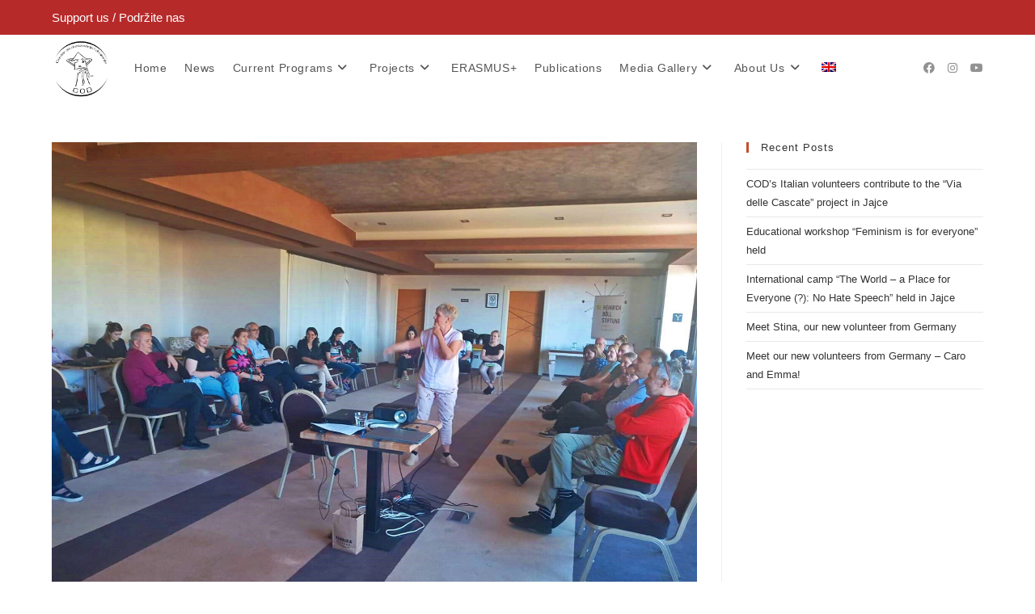

--- FILE ---
content_type: text/html; charset=UTF-8
request_url: https://www.codjajce.com/a-partnership-meeting-with-the-heinrich-boll-foundation-was-held/
body_size: 16959
content:
<!DOCTYPE html>
<html class="html" lang="en-US">
<head>
	<meta charset="UTF-8">
	<link rel="profile" href="https://gmpg.org/xfn/11">

	<meta name='robots' content='index, follow, max-image-preview:large, max-snippet:-1, max-video-preview:-1' />
	<style>img:is([sizes="auto" i], [sizes^="auto," i]) { contain-intrinsic-size: 3000px 1500px }</style>
	<link rel="alternate" hreflang="en" href="https://www.codjajce.com/a-partnership-meeting-with-the-heinrich-boll-foundation-was-held/" />
<link rel="pingback" href="https://www.codjajce.com/xmlrpc.php">
<meta name="viewport" content="width=device-width, initial-scale=1">
	<!-- This site is optimized with the Yoast SEO plugin v23.9 - https://yoast.com/wordpress/plugins/seo/ -->
	<title>A partnership meeting with the Heinrich Boll Foundation was held - COD Jajce</title>
	<link rel="canonical" href="https://www.codjajce.com/a-partnership-meeting-with-the-heinrich-boll-foundation-was-held/" />
	<meta property="og:locale" content="en_US" />
	<meta property="og:type" content="article" />
	<meta property="og:title" content="A partnership meeting with the Heinrich Boll Foundation was held - COD Jajce" />
	<meta property="og:description" content="From June 14 to 15, 2022, the Center for Education and Socialization attended a partner meeting organized by the Heinrich Boll Stiftung Sarajevo, where, among other things, there was talk of the crisis and the cause of political instability both in local communities and throughout Bosnia and Herzegovina. . On this occasion, we also touched [&hellip;]" />
	<meta property="og:url" content="https://www.codjajce.com/a-partnership-meeting-with-the-heinrich-boll-foundation-was-held/" />
	<meta property="og:site_name" content="COD Jajce" />
	<meta property="article:published_time" content="2022-07-12T12:13:42+00:00" />
	<meta property="article:modified_time" content="2022-07-12T12:13:44+00:00" />
	<meta property="og:image" content="https://www.codjajce.com/wp-content/uploads/2022/06/288237634_1308933559516358_3581869491911040128_n.jpg" />
	<meta property="og:image:width" content="1600" />
	<meta property="og:image:height" content="1200" />
	<meta property="og:image:type" content="image/jpeg" />
	<meta name="author" content="Amra Agic" />
	<meta name="twitter:card" content="summary_large_image" />
	<meta name="twitter:label1" content="Written by" />
	<meta name="twitter:data1" content="Amra Agic" />
	<meta name="twitter:label2" content="Est. reading time" />
	<meta name="twitter:data2" content="1 minute" />
	<script type="application/ld+json" class="yoast-schema-graph">{"@context":"https://schema.org","@graph":[{"@type":"Article","@id":"https://www.codjajce.com/a-partnership-meeting-with-the-heinrich-boll-foundation-was-held/#article","isPartOf":{"@id":"https://www.codjajce.com/a-partnership-meeting-with-the-heinrich-boll-foundation-was-held/"},"author":{"name":"Amra Agic","@id":"https://www.codjajce.com/#/schema/person/1c48e44fb2c0c13eb7ec757cf799979d"},"headline":"A partnership meeting with the Heinrich Boll Foundation was held","datePublished":"2022-07-12T12:13:42+00:00","dateModified":"2022-07-12T12:13:44+00:00","mainEntityOfPage":{"@id":"https://www.codjajce.com/a-partnership-meeting-with-the-heinrich-boll-foundation-was-held/"},"wordCount":103,"publisher":{"@id":"https://www.codjajce.com/#organization"},"image":{"@id":"https://www.codjajce.com/a-partnership-meeting-with-the-heinrich-boll-foundation-was-held/#primaryimage"},"thumbnailUrl":"https://www.codjajce.com/wp-content/uploads/2022/06/288237634_1308933559516358_3581869491911040128_n.jpg","keywords":["Eng"],"inLanguage":"en-US"},{"@type":"WebPage","@id":"https://www.codjajce.com/a-partnership-meeting-with-the-heinrich-boll-foundation-was-held/","url":"https://www.codjajce.com/a-partnership-meeting-with-the-heinrich-boll-foundation-was-held/","name":"A partnership meeting with the Heinrich Boll Foundation was held - COD Jajce","isPartOf":{"@id":"https://www.codjajce.com/#website"},"primaryImageOfPage":{"@id":"https://www.codjajce.com/a-partnership-meeting-with-the-heinrich-boll-foundation-was-held/#primaryimage"},"image":{"@id":"https://www.codjajce.com/a-partnership-meeting-with-the-heinrich-boll-foundation-was-held/#primaryimage"},"thumbnailUrl":"https://www.codjajce.com/wp-content/uploads/2022/06/288237634_1308933559516358_3581869491911040128_n.jpg","datePublished":"2022-07-12T12:13:42+00:00","dateModified":"2022-07-12T12:13:44+00:00","breadcrumb":{"@id":"https://www.codjajce.com/a-partnership-meeting-with-the-heinrich-boll-foundation-was-held/#breadcrumb"},"inLanguage":"en-US","potentialAction":[{"@type":"ReadAction","target":["https://www.codjajce.com/a-partnership-meeting-with-the-heinrich-boll-foundation-was-held/"]}]},{"@type":"ImageObject","inLanguage":"en-US","@id":"https://www.codjajce.com/a-partnership-meeting-with-the-heinrich-boll-foundation-was-held/#primaryimage","url":"https://www.codjajce.com/wp-content/uploads/2022/06/288237634_1308933559516358_3581869491911040128_n.jpg","contentUrl":"https://www.codjajce.com/wp-content/uploads/2022/06/288237634_1308933559516358_3581869491911040128_n.jpg","width":1600,"height":1200},{"@type":"BreadcrumbList","@id":"https://www.codjajce.com/a-partnership-meeting-with-the-heinrich-boll-foundation-was-held/#breadcrumb","itemListElement":[{"@type":"ListItem","position":1,"name":"Home","item":"https://www.codjajce.com/"},{"@type":"ListItem","position":2,"name":"News","item":"https://www.codjajce.com/news/"},{"@type":"ListItem","position":3,"name":"A partnership meeting with the Heinrich Boll Foundation was held"}]},{"@type":"WebSite","@id":"https://www.codjajce.com/#website","url":"https://www.codjajce.com/","name":"COD Jajce","description":"Edukativni i kreativni","publisher":{"@id":"https://www.codjajce.com/#organization"},"potentialAction":[{"@type":"SearchAction","target":{"@type":"EntryPoint","urlTemplate":"https://www.codjajce.com/?s={search_term_string}"},"query-input":{"@type":"PropertyValueSpecification","valueRequired":true,"valueName":"search_term_string"}}],"inLanguage":"en-US"},{"@type":"Organization","@id":"https://www.codjajce.com/#organization","name":"COD Jajce","url":"https://www.codjajce.com/","logo":{"@type":"ImageObject","inLanguage":"en-US","@id":"https://www.codjajce.com/#/schema/logo/image/","url":"https://www.codjajce.com/wp-content/uploads/2020/11/cod-logo-m2020.png","contentUrl":"https://www.codjajce.com/wp-content/uploads/2020/11/cod-logo-m2020.png","width":238,"height":240,"caption":"COD Jajce"},"image":{"@id":"https://www.codjajce.com/#/schema/logo/image/"},"sameAs":["https://www.youtube.com/channel/UCtHjVkooeSL_A_Ou5_6jJBw"]},{"@type":"Person","@id":"https://www.codjajce.com/#/schema/person/1c48e44fb2c0c13eb7ec757cf799979d","name":"Amra Agic","url":"https://www.codjajce.com/author/amra/"}]}</script>
	<!-- / Yoast SEO plugin. -->


<link rel="alternate" type="application/rss+xml" title="COD Jajce &raquo; Feed" href="https://www.codjajce.com/feed/" />
<link rel="alternate" type="application/rss+xml" title="COD Jajce &raquo; Comments Feed" href="https://www.codjajce.com/comments/feed/" />
<link rel="alternate" type="application/rss+xml" title="COD Jajce &raquo; A partnership meeting with the Heinrich Boll Foundation was held Comments Feed" href="https://www.codjajce.com/a-partnership-meeting-with-the-heinrich-boll-foundation-was-held/feed/" />
<script>
window._wpemojiSettings = {"baseUrl":"https:\/\/s.w.org\/images\/core\/emoji\/15.0.3\/72x72\/","ext":".png","svgUrl":"https:\/\/s.w.org\/images\/core\/emoji\/15.0.3\/svg\/","svgExt":".svg","source":{"concatemoji":"https:\/\/www.codjajce.com\/wp-includes\/js\/wp-emoji-release.min.js?ver=6.7.4"}};
/*! This file is auto-generated */
!function(i,n){var o,s,e;function c(e){try{var t={supportTests:e,timestamp:(new Date).valueOf()};sessionStorage.setItem(o,JSON.stringify(t))}catch(e){}}function p(e,t,n){e.clearRect(0,0,e.canvas.width,e.canvas.height),e.fillText(t,0,0);var t=new Uint32Array(e.getImageData(0,0,e.canvas.width,e.canvas.height).data),r=(e.clearRect(0,0,e.canvas.width,e.canvas.height),e.fillText(n,0,0),new Uint32Array(e.getImageData(0,0,e.canvas.width,e.canvas.height).data));return t.every(function(e,t){return e===r[t]})}function u(e,t,n){switch(t){case"flag":return n(e,"\ud83c\udff3\ufe0f\u200d\u26a7\ufe0f","\ud83c\udff3\ufe0f\u200b\u26a7\ufe0f")?!1:!n(e,"\ud83c\uddfa\ud83c\uddf3","\ud83c\uddfa\u200b\ud83c\uddf3")&&!n(e,"\ud83c\udff4\udb40\udc67\udb40\udc62\udb40\udc65\udb40\udc6e\udb40\udc67\udb40\udc7f","\ud83c\udff4\u200b\udb40\udc67\u200b\udb40\udc62\u200b\udb40\udc65\u200b\udb40\udc6e\u200b\udb40\udc67\u200b\udb40\udc7f");case"emoji":return!n(e,"\ud83d\udc26\u200d\u2b1b","\ud83d\udc26\u200b\u2b1b")}return!1}function f(e,t,n){var r="undefined"!=typeof WorkerGlobalScope&&self instanceof WorkerGlobalScope?new OffscreenCanvas(300,150):i.createElement("canvas"),a=r.getContext("2d",{willReadFrequently:!0}),o=(a.textBaseline="top",a.font="600 32px Arial",{});return e.forEach(function(e){o[e]=t(a,e,n)}),o}function t(e){var t=i.createElement("script");t.src=e,t.defer=!0,i.head.appendChild(t)}"undefined"!=typeof Promise&&(o="wpEmojiSettingsSupports",s=["flag","emoji"],n.supports={everything:!0,everythingExceptFlag:!0},e=new Promise(function(e){i.addEventListener("DOMContentLoaded",e,{once:!0})}),new Promise(function(t){var n=function(){try{var e=JSON.parse(sessionStorage.getItem(o));if("object"==typeof e&&"number"==typeof e.timestamp&&(new Date).valueOf()<e.timestamp+604800&&"object"==typeof e.supportTests)return e.supportTests}catch(e){}return null}();if(!n){if("undefined"!=typeof Worker&&"undefined"!=typeof OffscreenCanvas&&"undefined"!=typeof URL&&URL.createObjectURL&&"undefined"!=typeof Blob)try{var e="postMessage("+f.toString()+"("+[JSON.stringify(s),u.toString(),p.toString()].join(",")+"));",r=new Blob([e],{type:"text/javascript"}),a=new Worker(URL.createObjectURL(r),{name:"wpTestEmojiSupports"});return void(a.onmessage=function(e){c(n=e.data),a.terminate(),t(n)})}catch(e){}c(n=f(s,u,p))}t(n)}).then(function(e){for(var t in e)n.supports[t]=e[t],n.supports.everything=n.supports.everything&&n.supports[t],"flag"!==t&&(n.supports.everythingExceptFlag=n.supports.everythingExceptFlag&&n.supports[t]);n.supports.everythingExceptFlag=n.supports.everythingExceptFlag&&!n.supports.flag,n.DOMReady=!1,n.readyCallback=function(){n.DOMReady=!0}}).then(function(){return e}).then(function(){var e;n.supports.everything||(n.readyCallback(),(e=n.source||{}).concatemoji?t(e.concatemoji):e.wpemoji&&e.twemoji&&(t(e.twemoji),t(e.wpemoji)))}))}((window,document),window._wpemojiSettings);
</script>
<style id='wp-emoji-styles-inline-css'>

	img.wp-smiley, img.emoji {
		display: inline !important;
		border: none !important;
		box-shadow: none !important;
		height: 1em !important;
		width: 1em !important;
		margin: 0 0.07em !important;
		vertical-align: -0.1em !important;
		background: none !important;
		padding: 0 !important;
	}
</style>
<link rel='stylesheet' id='wp-block-library-css' href='https://www.codjajce.com/wp-includes/css/dist/block-library/style.min.css?ver=6.7.4' media='all' />
<style id='wp-block-library-theme-inline-css'>
.wp-block-audio :where(figcaption){color:#555;font-size:13px;text-align:center}.is-dark-theme .wp-block-audio :where(figcaption){color:#ffffffa6}.wp-block-audio{margin:0 0 1em}.wp-block-code{border:1px solid #ccc;border-radius:4px;font-family:Menlo,Consolas,monaco,monospace;padding:.8em 1em}.wp-block-embed :where(figcaption){color:#555;font-size:13px;text-align:center}.is-dark-theme .wp-block-embed :where(figcaption){color:#ffffffa6}.wp-block-embed{margin:0 0 1em}.blocks-gallery-caption{color:#555;font-size:13px;text-align:center}.is-dark-theme .blocks-gallery-caption{color:#ffffffa6}:root :where(.wp-block-image figcaption){color:#555;font-size:13px;text-align:center}.is-dark-theme :root :where(.wp-block-image figcaption){color:#ffffffa6}.wp-block-image{margin:0 0 1em}.wp-block-pullquote{border-bottom:4px solid;border-top:4px solid;color:currentColor;margin-bottom:1.75em}.wp-block-pullquote cite,.wp-block-pullquote footer,.wp-block-pullquote__citation{color:currentColor;font-size:.8125em;font-style:normal;text-transform:uppercase}.wp-block-quote{border-left:.25em solid;margin:0 0 1.75em;padding-left:1em}.wp-block-quote cite,.wp-block-quote footer{color:currentColor;font-size:.8125em;font-style:normal;position:relative}.wp-block-quote:where(.has-text-align-right){border-left:none;border-right:.25em solid;padding-left:0;padding-right:1em}.wp-block-quote:where(.has-text-align-center){border:none;padding-left:0}.wp-block-quote.is-large,.wp-block-quote.is-style-large,.wp-block-quote:where(.is-style-plain){border:none}.wp-block-search .wp-block-search__label{font-weight:700}.wp-block-search__button{border:1px solid #ccc;padding:.375em .625em}:where(.wp-block-group.has-background){padding:1.25em 2.375em}.wp-block-separator.has-css-opacity{opacity:.4}.wp-block-separator{border:none;border-bottom:2px solid;margin-left:auto;margin-right:auto}.wp-block-separator.has-alpha-channel-opacity{opacity:1}.wp-block-separator:not(.is-style-wide):not(.is-style-dots){width:100px}.wp-block-separator.has-background:not(.is-style-dots){border-bottom:none;height:1px}.wp-block-separator.has-background:not(.is-style-wide):not(.is-style-dots){height:2px}.wp-block-table{margin:0 0 1em}.wp-block-table td,.wp-block-table th{word-break:normal}.wp-block-table :where(figcaption){color:#555;font-size:13px;text-align:center}.is-dark-theme .wp-block-table :where(figcaption){color:#ffffffa6}.wp-block-video :where(figcaption){color:#555;font-size:13px;text-align:center}.is-dark-theme .wp-block-video :where(figcaption){color:#ffffffa6}.wp-block-video{margin:0 0 1em}:root :where(.wp-block-template-part.has-background){margin-bottom:0;margin-top:0;padding:1.25em 2.375em}
</style>
<style id='pdfemb-pdf-embedder-viewer-style-inline-css'>
.wp-block-pdfemb-pdf-embedder-viewer{max-width:none}

</style>
<style id='classic-theme-styles-inline-css'>
/*! This file is auto-generated */
.wp-block-button__link{color:#fff;background-color:#32373c;border-radius:9999px;box-shadow:none;text-decoration:none;padding:calc(.667em + 2px) calc(1.333em + 2px);font-size:1.125em}.wp-block-file__button{background:#32373c;color:#fff;text-decoration:none}
</style>
<style id='global-styles-inline-css'>
:root{--wp--preset--aspect-ratio--square: 1;--wp--preset--aspect-ratio--4-3: 4/3;--wp--preset--aspect-ratio--3-4: 3/4;--wp--preset--aspect-ratio--3-2: 3/2;--wp--preset--aspect-ratio--2-3: 2/3;--wp--preset--aspect-ratio--16-9: 16/9;--wp--preset--aspect-ratio--9-16: 9/16;--wp--preset--color--black: #000000;--wp--preset--color--cyan-bluish-gray: #abb8c3;--wp--preset--color--white: #ffffff;--wp--preset--color--pale-pink: #f78da7;--wp--preset--color--vivid-red: #cf2e2e;--wp--preset--color--luminous-vivid-orange: #ff6900;--wp--preset--color--luminous-vivid-amber: #fcb900;--wp--preset--color--light-green-cyan: #7bdcb5;--wp--preset--color--vivid-green-cyan: #00d084;--wp--preset--color--pale-cyan-blue: #8ed1fc;--wp--preset--color--vivid-cyan-blue: #0693e3;--wp--preset--color--vivid-purple: #9b51e0;--wp--preset--gradient--vivid-cyan-blue-to-vivid-purple: linear-gradient(135deg,rgba(6,147,227,1) 0%,rgb(155,81,224) 100%);--wp--preset--gradient--light-green-cyan-to-vivid-green-cyan: linear-gradient(135deg,rgb(122,220,180) 0%,rgb(0,208,130) 100%);--wp--preset--gradient--luminous-vivid-amber-to-luminous-vivid-orange: linear-gradient(135deg,rgba(252,185,0,1) 0%,rgba(255,105,0,1) 100%);--wp--preset--gradient--luminous-vivid-orange-to-vivid-red: linear-gradient(135deg,rgba(255,105,0,1) 0%,rgb(207,46,46) 100%);--wp--preset--gradient--very-light-gray-to-cyan-bluish-gray: linear-gradient(135deg,rgb(238,238,238) 0%,rgb(169,184,195) 100%);--wp--preset--gradient--cool-to-warm-spectrum: linear-gradient(135deg,rgb(74,234,220) 0%,rgb(151,120,209) 20%,rgb(207,42,186) 40%,rgb(238,44,130) 60%,rgb(251,105,98) 80%,rgb(254,248,76) 100%);--wp--preset--gradient--blush-light-purple: linear-gradient(135deg,rgb(255,206,236) 0%,rgb(152,150,240) 100%);--wp--preset--gradient--blush-bordeaux: linear-gradient(135deg,rgb(254,205,165) 0%,rgb(254,45,45) 50%,rgb(107,0,62) 100%);--wp--preset--gradient--luminous-dusk: linear-gradient(135deg,rgb(255,203,112) 0%,rgb(199,81,192) 50%,rgb(65,88,208) 100%);--wp--preset--gradient--pale-ocean: linear-gradient(135deg,rgb(255,245,203) 0%,rgb(182,227,212) 50%,rgb(51,167,181) 100%);--wp--preset--gradient--electric-grass: linear-gradient(135deg,rgb(202,248,128) 0%,rgb(113,206,126) 100%);--wp--preset--gradient--midnight: linear-gradient(135deg,rgb(2,3,129) 0%,rgb(40,116,252) 100%);--wp--preset--font-size--small: 13px;--wp--preset--font-size--medium: 20px;--wp--preset--font-size--large: 36px;--wp--preset--font-size--x-large: 42px;--wp--preset--spacing--20: 0.44rem;--wp--preset--spacing--30: 0.67rem;--wp--preset--spacing--40: 1rem;--wp--preset--spacing--50: 1.5rem;--wp--preset--spacing--60: 2.25rem;--wp--preset--spacing--70: 3.38rem;--wp--preset--spacing--80: 5.06rem;--wp--preset--shadow--natural: 6px 6px 9px rgba(0, 0, 0, 0.2);--wp--preset--shadow--deep: 12px 12px 50px rgba(0, 0, 0, 0.4);--wp--preset--shadow--sharp: 6px 6px 0px rgba(0, 0, 0, 0.2);--wp--preset--shadow--outlined: 6px 6px 0px -3px rgba(255, 255, 255, 1), 6px 6px rgba(0, 0, 0, 1);--wp--preset--shadow--crisp: 6px 6px 0px rgba(0, 0, 0, 1);}:where(.is-layout-flex){gap: 0.5em;}:where(.is-layout-grid){gap: 0.5em;}body .is-layout-flex{display: flex;}.is-layout-flex{flex-wrap: wrap;align-items: center;}.is-layout-flex > :is(*, div){margin: 0;}body .is-layout-grid{display: grid;}.is-layout-grid > :is(*, div){margin: 0;}:where(.wp-block-columns.is-layout-flex){gap: 2em;}:where(.wp-block-columns.is-layout-grid){gap: 2em;}:where(.wp-block-post-template.is-layout-flex){gap: 1.25em;}:where(.wp-block-post-template.is-layout-grid){gap: 1.25em;}.has-black-color{color: var(--wp--preset--color--black) !important;}.has-cyan-bluish-gray-color{color: var(--wp--preset--color--cyan-bluish-gray) !important;}.has-white-color{color: var(--wp--preset--color--white) !important;}.has-pale-pink-color{color: var(--wp--preset--color--pale-pink) !important;}.has-vivid-red-color{color: var(--wp--preset--color--vivid-red) !important;}.has-luminous-vivid-orange-color{color: var(--wp--preset--color--luminous-vivid-orange) !important;}.has-luminous-vivid-amber-color{color: var(--wp--preset--color--luminous-vivid-amber) !important;}.has-light-green-cyan-color{color: var(--wp--preset--color--light-green-cyan) !important;}.has-vivid-green-cyan-color{color: var(--wp--preset--color--vivid-green-cyan) !important;}.has-pale-cyan-blue-color{color: var(--wp--preset--color--pale-cyan-blue) !important;}.has-vivid-cyan-blue-color{color: var(--wp--preset--color--vivid-cyan-blue) !important;}.has-vivid-purple-color{color: var(--wp--preset--color--vivid-purple) !important;}.has-black-background-color{background-color: var(--wp--preset--color--black) !important;}.has-cyan-bluish-gray-background-color{background-color: var(--wp--preset--color--cyan-bluish-gray) !important;}.has-white-background-color{background-color: var(--wp--preset--color--white) !important;}.has-pale-pink-background-color{background-color: var(--wp--preset--color--pale-pink) !important;}.has-vivid-red-background-color{background-color: var(--wp--preset--color--vivid-red) !important;}.has-luminous-vivid-orange-background-color{background-color: var(--wp--preset--color--luminous-vivid-orange) !important;}.has-luminous-vivid-amber-background-color{background-color: var(--wp--preset--color--luminous-vivid-amber) !important;}.has-light-green-cyan-background-color{background-color: var(--wp--preset--color--light-green-cyan) !important;}.has-vivid-green-cyan-background-color{background-color: var(--wp--preset--color--vivid-green-cyan) !important;}.has-pale-cyan-blue-background-color{background-color: var(--wp--preset--color--pale-cyan-blue) !important;}.has-vivid-cyan-blue-background-color{background-color: var(--wp--preset--color--vivid-cyan-blue) !important;}.has-vivid-purple-background-color{background-color: var(--wp--preset--color--vivid-purple) !important;}.has-black-border-color{border-color: var(--wp--preset--color--black) !important;}.has-cyan-bluish-gray-border-color{border-color: var(--wp--preset--color--cyan-bluish-gray) !important;}.has-white-border-color{border-color: var(--wp--preset--color--white) !important;}.has-pale-pink-border-color{border-color: var(--wp--preset--color--pale-pink) !important;}.has-vivid-red-border-color{border-color: var(--wp--preset--color--vivid-red) !important;}.has-luminous-vivid-orange-border-color{border-color: var(--wp--preset--color--luminous-vivid-orange) !important;}.has-luminous-vivid-amber-border-color{border-color: var(--wp--preset--color--luminous-vivid-amber) !important;}.has-light-green-cyan-border-color{border-color: var(--wp--preset--color--light-green-cyan) !important;}.has-vivid-green-cyan-border-color{border-color: var(--wp--preset--color--vivid-green-cyan) !important;}.has-pale-cyan-blue-border-color{border-color: var(--wp--preset--color--pale-cyan-blue) !important;}.has-vivid-cyan-blue-border-color{border-color: var(--wp--preset--color--vivid-cyan-blue) !important;}.has-vivid-purple-border-color{border-color: var(--wp--preset--color--vivid-purple) !important;}.has-vivid-cyan-blue-to-vivid-purple-gradient-background{background: var(--wp--preset--gradient--vivid-cyan-blue-to-vivid-purple) !important;}.has-light-green-cyan-to-vivid-green-cyan-gradient-background{background: var(--wp--preset--gradient--light-green-cyan-to-vivid-green-cyan) !important;}.has-luminous-vivid-amber-to-luminous-vivid-orange-gradient-background{background: var(--wp--preset--gradient--luminous-vivid-amber-to-luminous-vivid-orange) !important;}.has-luminous-vivid-orange-to-vivid-red-gradient-background{background: var(--wp--preset--gradient--luminous-vivid-orange-to-vivid-red) !important;}.has-very-light-gray-to-cyan-bluish-gray-gradient-background{background: var(--wp--preset--gradient--very-light-gray-to-cyan-bluish-gray) !important;}.has-cool-to-warm-spectrum-gradient-background{background: var(--wp--preset--gradient--cool-to-warm-spectrum) !important;}.has-blush-light-purple-gradient-background{background: var(--wp--preset--gradient--blush-light-purple) !important;}.has-blush-bordeaux-gradient-background{background: var(--wp--preset--gradient--blush-bordeaux) !important;}.has-luminous-dusk-gradient-background{background: var(--wp--preset--gradient--luminous-dusk) !important;}.has-pale-ocean-gradient-background{background: var(--wp--preset--gradient--pale-ocean) !important;}.has-electric-grass-gradient-background{background: var(--wp--preset--gradient--electric-grass) !important;}.has-midnight-gradient-background{background: var(--wp--preset--gradient--midnight) !important;}.has-small-font-size{font-size: var(--wp--preset--font-size--small) !important;}.has-medium-font-size{font-size: var(--wp--preset--font-size--medium) !important;}.has-large-font-size{font-size: var(--wp--preset--font-size--large) !important;}.has-x-large-font-size{font-size: var(--wp--preset--font-size--x-large) !important;}
:where(.wp-block-post-template.is-layout-flex){gap: 1.25em;}:where(.wp-block-post-template.is-layout-grid){gap: 1.25em;}
:where(.wp-block-columns.is-layout-flex){gap: 2em;}:where(.wp-block-columns.is-layout-grid){gap: 2em;}
:root :where(.wp-block-pullquote){font-size: 1.5em;line-height: 1.6;}
</style>
<link rel='stylesheet' id='wpsm_tabs_r-font-awesome-front-css' href='https://www.codjajce.com/wp-content/plugins/tabs-responsive/assets/css/font-awesome/css/font-awesome.min.css?ver=6.7.4' media='all' />
<link rel='stylesheet' id='wpsm_tabs_r_bootstrap-front-css' href='https://www.codjajce.com/wp-content/plugins/tabs-responsive/assets/css/bootstrap-front.css?ver=6.7.4' media='all' />
<link rel='stylesheet' id='wpsm_tabs_r_animate-css' href='https://www.codjajce.com/wp-content/plugins/tabs-responsive/assets/css/animate.css?ver=6.7.4' media='all' />
<link rel='stylesheet' id='wpml-menu-item-0-css' href='//www.codjajce.com/wp-content/plugins/sitepress-multilingual-cms/templates/language-switchers/menu-item/style.min.css?ver=1' media='all' />
<link rel='stylesheet' id='font-awesome-css' href='https://www.codjajce.com/wp-content/themes/oceanwp/assets/fonts/fontawesome/css/all.min.css?ver=6.4.2' media='all' />
<link rel='stylesheet' id='simple-line-icons-css' href='https://www.codjajce.com/wp-content/themes/oceanwp/assets/css/third/simple-line-icons.min.css?ver=2.4.0' media='all' />
<link rel='stylesheet' id='oceanwp-style-css' href='https://www.codjajce.com/wp-content/themes/oceanwp/assets/css/style.min.css?ver=4.0.3' media='all' />
<style id='oceanwp-style-inline-css'>
div.wpforms-container-full .wpforms-form input[type=submit]:hover,
			div.wpforms-container-full .wpforms-form input[type=submit]:focus,
			div.wpforms-container-full .wpforms-form input[type=submit]:active,
			div.wpforms-container-full .wpforms-form button[type=submit]:hover,
			div.wpforms-container-full .wpforms-form button[type=submit]:focus,
			div.wpforms-container-full .wpforms-form button[type=submit]:active,
			div.wpforms-container-full .wpforms-form .wpforms-page-button:hover,
			div.wpforms-container-full .wpforms-form .wpforms-page-button:active,
			div.wpforms-container-full .wpforms-form .wpforms-page-button:focus {
				border: none;
			}
</style>
<link rel='stylesheet' id='awesome-gallery-css' href='https://www.codjajce.com/wp-content/plugins/awesome-gallery/assets/css/awesome-gallery.css?ver=2.2.3' media='all' />
<link rel='stylesheet' id='elementor-frontend-css' href='https://www.codjajce.com/wp-content/plugins/elementor/assets/css/frontend.min.css?ver=3.25.10' media='all' />
<link rel='stylesheet' id='eael-general-css' href='https://www.codjajce.com/wp-content/plugins/essential-addons-for-elementor-lite/assets/front-end/css/view/general.min.css?ver=6.0.10' media='all' />
<link rel='stylesheet' id='oe-widgets-style-css' href='https://www.codjajce.com/wp-content/plugins/ocean-extra/assets/css/widgets.css?ver=6.7.4' media='all' />
<!--n2css--><!--n2js--><script src="https://www.codjajce.com/wp-includes/js/jquery/jquery.min.js?ver=3.7.1" id="jquery-core-js"></script>
<script src="https://www.codjajce.com/wp-includes/js/jquery/jquery-migrate.min.js?ver=3.4.1" id="jquery-migrate-js"></script>
<link rel="https://api.w.org/" href="https://www.codjajce.com/wp-json/" /><link rel="alternate" title="JSON" type="application/json" href="https://www.codjajce.com/wp-json/wp/v2/posts/6963" /><link rel="EditURI" type="application/rsd+xml" title="RSD" href="https://www.codjajce.com/xmlrpc.php?rsd" />
<meta name="generator" content="WordPress 6.7.4" />
<link rel='shortlink' href='https://www.codjajce.com/?p=6963' />
<link rel="alternate" title="oEmbed (JSON)" type="application/json+oembed" href="https://www.codjajce.com/wp-json/oembed/1.0/embed?url=https%3A%2F%2Fwww.codjajce.com%2Fa-partnership-meeting-with-the-heinrich-boll-foundation-was-held%2F" />
<link rel="alternate" title="oEmbed (XML)" type="text/xml+oembed" href="https://www.codjajce.com/wp-json/oembed/1.0/embed?url=https%3A%2F%2Fwww.codjajce.com%2Fa-partnership-meeting-with-the-heinrich-boll-foundation-was-held%2F&#038;format=xml" />
<meta name="generator" content="WPML ver:4.4.10 stt:6,1,3;" />
<style type='text/css'> .ae_data .elementor-editor-element-setting {
            display:none !important;
            }
            </style><!-- Analytics by WP Statistics v14.11.3 - https://wp-statistics.com -->
<meta name="generator" content="Elementor 3.25.10; features: additional_custom_breakpoints, e_optimized_control_loading; settings: css_print_method-external, google_font-enabled, font_display-auto">
			<style>
				.e-con.e-parent:nth-of-type(n+4):not(.e-lazyloaded):not(.e-no-lazyload),
				.e-con.e-parent:nth-of-type(n+4):not(.e-lazyloaded):not(.e-no-lazyload) * {
					background-image: none !important;
				}
				@media screen and (max-height: 1024px) {
					.e-con.e-parent:nth-of-type(n+3):not(.e-lazyloaded):not(.e-no-lazyload),
					.e-con.e-parent:nth-of-type(n+3):not(.e-lazyloaded):not(.e-no-lazyload) * {
						background-image: none !important;
					}
				}
				@media screen and (max-height: 640px) {
					.e-con.e-parent:nth-of-type(n+2):not(.e-lazyloaded):not(.e-no-lazyload),
					.e-con.e-parent:nth-of-type(n+2):not(.e-lazyloaded):not(.e-no-lazyload) * {
						background-image: none !important;
					}
				}
			</style>
			<link rel="icon" href="https://www.codjajce.com/wp-content/uploads/2019/01/cod-logo-m-75x76.png" sizes="32x32" />
<link rel="icon" href="https://www.codjajce.com/wp-content/uploads/2019/01/cod-logo-m.png" sizes="192x192" />
<link rel="apple-touch-icon" href="https://www.codjajce.com/wp-content/uploads/2019/01/cod-logo-m.png" />
<meta name="msapplication-TileImage" content="https://www.codjajce.com/wp-content/uploads/2019/01/cod-logo-m.png" />
<!-- OceanWP CSS -->
<style type="text/css">
/* Colors */a:hover,a.light:hover,.theme-heading .text::before,.theme-heading .text::after,#top-bar-content >a:hover,#top-bar-social li.oceanwp-email a:hover,#site-navigation-wrap .dropdown-menu >li >a:hover,#site-header.medium-header #medium-searchform button:hover,.oceanwp-mobile-menu-icon a:hover,.blog-entry.post .blog-entry-header .entry-title a:hover,.blog-entry.post .blog-entry-readmore a:hover,.blog-entry.thumbnail-entry .blog-entry-category a,ul.meta li a:hover,.dropcap,.single nav.post-navigation .nav-links .title,body .related-post-title a:hover,body #wp-calendar caption,body .contact-info-widget.default i,body .contact-info-widget.big-icons i,body .custom-links-widget .oceanwp-custom-links li a:hover,body .custom-links-widget .oceanwp-custom-links li a:hover:before,body .posts-thumbnails-widget li a:hover,body .social-widget li.oceanwp-email a:hover,.comment-author .comment-meta .comment-reply-link,#respond #cancel-comment-reply-link:hover,#footer-widgets .footer-box a:hover,#footer-bottom a:hover,#footer-bottom #footer-bottom-menu a:hover,.sidr a:hover,.sidr-class-dropdown-toggle:hover,.sidr-class-menu-item-has-children.active >a,.sidr-class-menu-item-has-children.active >a >.sidr-class-dropdown-toggle,input[type=checkbox]:checked:before{color:#c34e30}.single nav.post-navigation .nav-links .title .owp-icon use,.blog-entry.post .blog-entry-readmore a:hover .owp-icon use,body .contact-info-widget.default .owp-icon use,body .contact-info-widget.big-icons .owp-icon use{stroke:#c34e30}input[type="button"],input[type="reset"],input[type="submit"],button[type="submit"],.button,#site-navigation-wrap .dropdown-menu >li.btn >a >span,.thumbnail:hover i,.thumbnail:hover .link-post-svg-icon,.post-quote-content,.omw-modal .omw-close-modal,body .contact-info-widget.big-icons li:hover i,body .contact-info-widget.big-icons li:hover .owp-icon,body div.wpforms-container-full .wpforms-form input[type=submit],body div.wpforms-container-full .wpforms-form button[type=submit],body div.wpforms-container-full .wpforms-form .wpforms-page-button{background-color:#c34e30}.widget-title{border-color:#c34e30}blockquote{border-color:#c34e30}.wp-block-quote{border-color:#c34e30}#searchform-dropdown{border-color:#c34e30}.dropdown-menu .sub-menu{border-color:#c34e30}.blog-entry.large-entry .blog-entry-readmore a:hover{border-color:#c34e30}.oceanwp-newsletter-form-wrap input[type="email"]:focus{border-color:#c34e30}.social-widget li.oceanwp-email a:hover{border-color:#c34e30}#respond #cancel-comment-reply-link:hover{border-color:#c34e30}body .contact-info-widget.big-icons li:hover i{border-color:#c34e30}body .contact-info-widget.big-icons li:hover .owp-icon{border-color:#c34e30}#footer-widgets .oceanwp-newsletter-form-wrap input[type="email"]:focus{border-color:#c34e30}input[type="button"]:hover,input[type="reset"]:hover,input[type="submit"]:hover,button[type="submit"]:hover,input[type="button"]:focus,input[type="reset"]:focus,input[type="submit"]:focus,button[type="submit"]:focus,.button:hover,.button:focus,#site-navigation-wrap .dropdown-menu >li.btn >a:hover >span,.post-quote-author,.omw-modal .omw-close-modal:hover,body div.wpforms-container-full .wpforms-form input[type=submit]:hover,body div.wpforms-container-full .wpforms-form button[type=submit]:hover,body div.wpforms-container-full .wpforms-form .wpforms-page-button:hover{background-color:#d86e54}a:hover{color:#c34e30}a:hover .owp-icon use{stroke:#c34e30}body .theme-button,body input[type="submit"],body button[type="submit"],body button,body .button,body div.wpforms-container-full .wpforms-form input[type=submit],body div.wpforms-container-full .wpforms-form button[type=submit],body div.wpforms-container-full .wpforms-form .wpforms-page-button{border-color:#ffffff}body .theme-button:hover,body input[type="submit"]:hover,body button[type="submit"]:hover,body button:hover,body .button:hover,body div.wpforms-container-full .wpforms-form input[type=submit]:hover,body div.wpforms-container-full .wpforms-form input[type=submit]:active,body div.wpforms-container-full .wpforms-form button[type=submit]:hover,body div.wpforms-container-full .wpforms-form button[type=submit]:active,body div.wpforms-container-full .wpforms-form .wpforms-page-button:hover,body div.wpforms-container-full .wpforms-form .wpforms-page-button:active{border-color:#ffffff}/* OceanWP Style Settings CSS */.theme-button,input[type="submit"],button[type="submit"],button,.button,body div.wpforms-container-full .wpforms-form input[type=submit],body div.wpforms-container-full .wpforms-form button[type=submit],body div.wpforms-container-full .wpforms-form .wpforms-page-button{border-style:solid}.theme-button,input[type="submit"],button[type="submit"],button,.button,body div.wpforms-container-full .wpforms-form input[type=submit],body div.wpforms-container-full .wpforms-form button[type=submit],body div.wpforms-container-full .wpforms-form .wpforms-page-button{border-width:1px}form input[type="text"],form input[type="password"],form input[type="email"],form input[type="url"],form input[type="date"],form input[type="month"],form input[type="time"],form input[type="datetime"],form input[type="datetime-local"],form input[type="week"],form input[type="number"],form input[type="search"],form input[type="tel"],form input[type="color"],form select,form textarea,.woocommerce .woocommerce-checkout .select2-container--default .select2-selection--single{border-style:solid}body div.wpforms-container-full .wpforms-form input[type=date],body div.wpforms-container-full .wpforms-form input[type=datetime],body div.wpforms-container-full .wpforms-form input[type=datetime-local],body div.wpforms-container-full .wpforms-form input[type=email],body div.wpforms-container-full .wpforms-form input[type=month],body div.wpforms-container-full .wpforms-form input[type=number],body div.wpforms-container-full .wpforms-form input[type=password],body div.wpforms-container-full .wpforms-form input[type=range],body div.wpforms-container-full .wpforms-form input[type=search],body div.wpforms-container-full .wpforms-form input[type=tel],body div.wpforms-container-full .wpforms-form input[type=text],body div.wpforms-container-full .wpforms-form input[type=time],body div.wpforms-container-full .wpforms-form input[type=url],body div.wpforms-container-full .wpforms-form input[type=week],body div.wpforms-container-full .wpforms-form select,body div.wpforms-container-full .wpforms-form textarea{border-style:solid}form input[type="text"],form input[type="password"],form input[type="email"],form input[type="url"],form input[type="date"],form input[type="month"],form input[type="time"],form input[type="datetime"],form input[type="datetime-local"],form input[type="week"],form input[type="number"],form input[type="search"],form input[type="tel"],form input[type="color"],form select,form textarea{border-radius:3px}body div.wpforms-container-full .wpforms-form input[type=date],body div.wpforms-container-full .wpforms-form input[type=datetime],body div.wpforms-container-full .wpforms-form input[type=datetime-local],body div.wpforms-container-full .wpforms-form input[type=email],body div.wpforms-container-full .wpforms-form input[type=month],body div.wpforms-container-full .wpforms-form input[type=number],body div.wpforms-container-full .wpforms-form input[type=password],body div.wpforms-container-full .wpforms-form input[type=range],body div.wpforms-container-full .wpforms-form input[type=search],body div.wpforms-container-full .wpforms-form input[type=tel],body div.wpforms-container-full .wpforms-form input[type=text],body div.wpforms-container-full .wpforms-form input[type=time],body div.wpforms-container-full .wpforms-form input[type=url],body div.wpforms-container-full .wpforms-form input[type=week],body div.wpforms-container-full .wpforms-form select,body div.wpforms-container-full .wpforms-form textarea{border-radius:3px}#scroll-top{background-color:#c34e30}#scroll-top:hover{background-color:#822816}/* Header */#site-logo #site-logo-inner,.oceanwp-social-menu .social-menu-inner,#site-header.full_screen-header .menu-bar-inner,.after-header-content .after-header-content-inner{height:71px}#site-navigation-wrap .dropdown-menu >li >a,.oceanwp-mobile-menu-icon a,.mobile-menu-close,.after-header-content-inner >a{line-height:71px}#site-header-inner{padding:5px 0 5px 0}#site-header.has-header-media .overlay-header-media{background-color:rgba(0,0,0,0.5)}#site-logo #site-logo-inner a img,#site-header.center-header #site-navigation-wrap .middle-site-logo a img{max-width:71px}#site-header #site-logo #site-logo-inner a img,#site-header.center-header #site-navigation-wrap .middle-site-logo a img{max-height:73px}.effect-one #site-navigation-wrap .dropdown-menu >li >a.menu-link >span:after,.effect-three #site-navigation-wrap .dropdown-menu >li >a.menu-link >span:after,.effect-five #site-navigation-wrap .dropdown-menu >li >a.menu-link >span:before,.effect-five #site-navigation-wrap .dropdown-menu >li >a.menu-link >span:after,.effect-nine #site-navigation-wrap .dropdown-menu >li >a.menu-link >span:before,.effect-nine #site-navigation-wrap .dropdown-menu >li >a.menu-link >span:after{background-color:#c34e30}.effect-four #site-navigation-wrap .dropdown-menu >li >a.menu-link >span:before,.effect-four #site-navigation-wrap .dropdown-menu >li >a.menu-link >span:after,.effect-seven #site-navigation-wrap .dropdown-menu >li >a.menu-link:hover >span:after,.effect-seven #site-navigation-wrap .dropdown-menu >li.sfHover >a.menu-link >span:after{color:#c34e30}.effect-seven #site-navigation-wrap .dropdown-menu >li >a.menu-link:hover >span:after,.effect-seven #site-navigation-wrap .dropdown-menu >li.sfHover >a.menu-link >span:after{text-shadow:10px 0 #c34e30,-10px 0 #c34e30}#site-navigation-wrap .dropdown-menu >li >a{padding:0 11px}#site-navigation-wrap .dropdown-menu >li >a:hover,.oceanwp-mobile-menu-icon a:hover,#searchform-header-replace-close:hover{color:#c34e30}#site-navigation-wrap .dropdown-menu >li >a:hover .owp-icon use,.oceanwp-mobile-menu-icon a:hover .owp-icon use,#searchform-header-replace-close:hover .owp-icon use{stroke:#c34e30}#site-navigation-wrap .dropdown-menu >.current-menu-item >a,#site-navigation-wrap .dropdown-menu >.current-menu-ancestor >a,#site-navigation-wrap .dropdown-menu >.current-menu-item >a:hover,#site-navigation-wrap .dropdown-menu >.current-menu-ancestor >a:hover{color:#c34e30}.dropdown-menu ul li a.menu-link:hover{color:#b44429}.dropdown-menu ul li a.menu-link:hover .owp-icon use{stroke:#b44429}.dropdown-menu ul li a.menu-link:hover{background-color:#f2f2f2}/* Topbar */#top-bar-wrap,.oceanwp-top-bar-sticky{background-color:#b72a2a}#top-bar-wrap,#top-bar-content strong{color:#ffffff}#top-bar-content a,#top-bar-social-alt a{color:#ffffff}#top-bar-content a:hover,#top-bar-social-alt a:hover{color:#ed7336}/* Blog CSS */.ocean-single-post-header ul.meta-item li a:hover{color:#333333}/* Typography */body{font-size:14px;line-height:1.8}h1,h2,h3,h4,h5,h6,.theme-heading,.widget-title,.oceanwp-widget-recent-posts-title,.comment-reply-title,.entry-title,.sidebar-box .widget-title{line-height:1.4}h1{font-size:23px;line-height:1.4}h2{font-size:20px;line-height:1.4}h3{font-size:18px;line-height:1.4}h4{font-size:17px;line-height:1.4}h5{font-size:14px;line-height:1.4}h6{font-size:15px;line-height:1.4}.page-header .page-header-title,.page-header.background-image-page-header .page-header-title{font-size:32px;line-height:1.4}.page-header .page-subheading{font-size:15px;line-height:1.8}.site-breadcrumbs,.site-breadcrumbs a{font-size:13px;line-height:1.4}#top-bar-content,#top-bar-social-alt{font-size:15px;line-height:1.8}#site-logo a.site-logo-text{font-size:24px;line-height:1.8}#site-navigation-wrap .dropdown-menu >li >a,#site-header.full_screen-header .fs-dropdown-menu >li >a,#site-header.top-header #site-navigation-wrap .dropdown-menu >li >a,#site-header.center-header #site-navigation-wrap .dropdown-menu >li >a,#site-header.medium-header #site-navigation-wrap .dropdown-menu >li >a,.oceanwp-mobile-menu-icon a{font-size:14px}.dropdown-menu ul li a.menu-link,#site-header.full_screen-header .fs-dropdown-menu ul.sub-menu li a{font-size:12px;line-height:1.2;letter-spacing:.6px}.sidr-class-dropdown-menu li a,a.sidr-class-toggle-sidr-close,#mobile-dropdown ul li a,body #mobile-fullscreen ul li a{font-size:15px;line-height:1.8}.blog-entry.post .blog-entry-header .entry-title a{font-size:24px;line-height:1.4}.ocean-single-post-header .single-post-title{font-size:34px;line-height:1.4;letter-spacing:.6px}.ocean-single-post-header ul.meta-item li,.ocean-single-post-header ul.meta-item li a{font-size:13px;line-height:1.4;letter-spacing:.6px}.ocean-single-post-header .post-author-name,.ocean-single-post-header .post-author-name a{font-size:14px;line-height:1.4;letter-spacing:.6px}.ocean-single-post-header .post-author-description{font-size:12px;line-height:1.4;letter-spacing:.6px}.single-post .entry-title{font-family:Arial,Helvetica,sans-serif;font-size:30px;line-height:1.2;letter-spacing:.6px}.single-post ul.meta li,.single-post ul.meta li a{font-size:14px;line-height:1.4;letter-spacing:.6px}.sidebar-box .widget-title,.sidebar-box.widget_block .wp-block-heading{font-size:13px;line-height:1;letter-spacing:1px}#footer-widgets .footer-box .widget-title{font-size:13px;line-height:1;letter-spacing:1px}#footer-bottom #copyright{font-size:12px;line-height:1}#footer-bottom #footer-bottom-menu{font-size:12px;line-height:1}.woocommerce-store-notice.demo_store{line-height:2;letter-spacing:1.5px}.demo_store .woocommerce-store-notice__dismiss-link{line-height:2;letter-spacing:1.5px}.woocommerce ul.products li.product li.title h2,.woocommerce ul.products li.product li.title a{font-size:14px;line-height:1.5}.woocommerce ul.products li.product li.category,.woocommerce ul.products li.product li.category a{font-size:12px;line-height:1}.woocommerce ul.products li.product .price{font-size:18px;line-height:1}.woocommerce ul.products li.product .button,.woocommerce ul.products li.product .product-inner .added_to_cart{font-size:12px;line-height:1.5;letter-spacing:1px}.woocommerce ul.products li.owp-woo-cond-notice span,.woocommerce ul.products li.owp-woo-cond-notice a{font-size:16px;line-height:1;letter-spacing:1px;font-weight:600;text-transform:capitalize}.woocommerce div.product .product_title{font-size:24px;line-height:1.4;letter-spacing:.6px}.woocommerce div.product p.price{font-size:36px;line-height:1}.woocommerce .owp-btn-normal .summary form button.button,.woocommerce .owp-btn-big .summary form button.button,.woocommerce .owp-btn-very-big .summary form button.button{font-size:12px;line-height:1.5;letter-spacing:1px;text-transform:uppercase}.woocommerce div.owp-woo-single-cond-notice span,.woocommerce div.owp-woo-single-cond-notice a{font-size:18px;line-height:2;letter-spacing:1.5px;font-weight:600;text-transform:capitalize}.ocean-preloader--active .preloader-after-content{font-size:20px;line-height:1.8;letter-spacing:.6px}
</style></head>

<body class="post-template-default single single-post postid-6963 single-format-standard wp-custom-logo wp-embed-responsive oceanwp-theme sidebar-mobile no-header-border default-breakpoint has-sidebar content-right-sidebar post-in-category-uncategorized has-topbar page-header-disabled has-blog-grid elementor-default elementor-kit-2596" itemscope="itemscope" itemtype="https://schema.org/Article">

	
	
	<div id="outer-wrap" class="site clr">

		<a class="skip-link screen-reader-text" href="#main">Skip to content</a>

		
		<div id="wrap" class="clr">

			

<div id="top-bar-wrap" class="clr">

	<div id="top-bar" class="clr container">

		
		<div id="top-bar-inner" class="clr">

			
	<div id="top-bar-content" class="clr has-content top-bar-left">

		
		
			
				<span class="topbar-content">

					<div class="example2"><a href="https://www.codjajce.com/support-us/?lang=en">Support us </a> / <a href="https://www.codjajce.com/podrzite-nas-rad/">Podržite nas</a></div>
				</span>

				
	</div><!-- #top-bar-content -->


		</div><!-- #top-bar-inner -->

		
	</div><!-- #top-bar -->

</div><!-- #top-bar-wrap -->


			
<header id="site-header" class="minimal-header has-social left-menu effect-one clr" data-height="71" itemscope="itemscope" itemtype="https://schema.org/WPHeader" role="banner">

	
					
			<div id="site-header-inner" class="clr container">

				
				

<div id="site-logo" class="clr" itemscope itemtype="https://schema.org/Brand" >

	
	<div id="site-logo-inner" class="clr">

		<a href="https://www.codjajce.com/" class="custom-logo-link" rel="home"><img width="238" height="240" src="https://www.codjajce.com/wp-content/uploads/2020/11/cod-logo-m2020.png" class="custom-logo" alt="COD Jajce" decoding="async" srcset="https://www.codjajce.com/wp-content/uploads/2020/11/cod-logo-m2020.png 1x, https://www.codjajce.com/wp-content/uploads/2019/01/cod-logo.png 2x" sizes="(max-width: 238px) 100vw, 238px" /></a>
	</div><!-- #site-logo-inner -->

	
	
</div><!-- #site-logo -->


<div class="oceanwp-social-menu clr simple-social">

	<div class="social-menu-inner clr">

		
			<ul aria-label="Social links">

				<li class="oceanwp-facebook"><a href="https://www.facebook.com/Centar-za-obrazovanje-i-dru%C5%BEenje-Jajce-COD-1920399204712525/" aria-label="Facebook (opens in a new tab)" target="_blank" rel="noopener noreferrer"><i class=" fab fa-facebook" aria-hidden="true" role="img"></i></a></li><li class="oceanwp-instagram"><a href="https://www.instagram.com/codjajce/" aria-label="Instagram (opens in a new tab)" target="_blank" rel="noopener noreferrer"><i class=" fab fa-instagram" aria-hidden="true" role="img"></i></a></li><li class="oceanwp-youtube"><a href="https://www.youtube.com/channel/UCtHjVkooeSL_A_Ou5_6jJBw" aria-label="Youtube (opens in a new tab)" target="_blank" rel="noopener noreferrer"><i class=" fab fa-youtube" aria-hidden="true" role="img"></i></a></li>
			</ul>

		
	</div>

</div>
			<div id="site-navigation-wrap" class="clr">
			
			
			
			<nav id="site-navigation" class="navigation main-navigation clr" itemscope="itemscope" itemtype="https://schema.org/SiteNavigationElement" role="navigation" >

				<ul id="menu-glavni-en" class="main-menu dropdown-menu sf-menu"><li id="menu-item-7866" class="menu-item menu-item-type-custom menu-item-object-custom menu-item-home menu-item-7866"><a href="https://www.codjajce.com/" class="menu-link"><span class="text-wrap">Home</span></a></li><li id="menu-item-7867" class="menu-item menu-item-type-post_type menu-item-object-page current_page_parent menu-item-7867"><a href="https://www.codjajce.com/news/" class="menu-link"><span class="text-wrap">News</span></a></li><li id="menu-item-7868" class="menu-item menu-item-type-post_type menu-item-object-page menu-item-has-children dropdown menu-item-7868"><a href="https://www.codjajce.com/cod-programs/" class="menu-link"><span class="text-wrap">Current Programs<i class="nav-arrow fa fa-angle-down" aria-hidden="true" role="img"></i></span></a>
<ul class="sub-menu">
	<li id="menu-item-7869" class="menu-item menu-item-type-post_type menu-item-object-page menu-item-7869"><a href="https://www.codjajce.com/school-of-foreign-languages/" class="menu-link"><span class="text-wrap">School of foreign languages</span></a></li>	<li id="menu-item-7874" class="menu-item menu-item-type-post_type menu-item-object-page menu-item-7874"><a href="https://www.codjajce.com/cinema-for-children/" class="menu-link"><span class="text-wrap">Cinema for children</span></a></li>	<li id="menu-item-7875" class="menu-item menu-item-type-post_type menu-item-object-page menu-item-7875"><a href="https://www.codjajce.com/youth-club/" class="menu-link"><span class="text-wrap">Youth Club</span></a></li></ul>
</li><li id="menu-item-7876" class="menu-item menu-item-type-custom menu-item-object-custom menu-item-has-children dropdown menu-item-7876"><a href="#" class="menu-link"><span class="text-wrap">Projects<i class="nav-arrow fa fa-angle-down" aria-hidden="true" role="img"></i></span></a>
<ul class="sub-menu">
	<li id="menu-item-7877" class="menu-item menu-item-type-custom menu-item-object-custom menu-item-has-children dropdown menu-item-7877"><a href="#" class="menu-link"><span class="text-wrap">LOCAL PROJECTS<i class="nav-arrow fa fa-angle-right" aria-hidden="true" role="img"></i></span></a>
	<ul class="sub-menu">
		<li id="menu-item-7880" class="menu-item menu-item-type-post_type menu-item-object-page menu-item-7880"><a href="https://www.codjajce.com/business-center/" class="menu-link"><span class="text-wrap">Business Center</span></a></li>	</ul>
</li>	<li id="menu-item-8337" class="menu-item menu-item-type-custom menu-item-object-custom menu-item-has-children dropdown menu-item-8337"><a href="#" class="menu-link"><span class="text-wrap">Successfully realized COD Jajce projects<i class="nav-arrow fa fa-angle-right" aria-hidden="true" role="img"></i></span></a>
	<ul class="sub-menu">
		<li id="menu-item-7878" class="menu-item menu-item-type-post_type menu-item-object-page menu-item-7878"><a href="https://www.codjajce.com/media-project-jajce-press/" class="menu-link"><span class="text-wrap">Media project „Jajce press“</span></a></li>		<li id="menu-item-7879" class="menu-item menu-item-type-post_type menu-item-object-page menu-item-7879"><a href="https://www.codjajce.com/visit-jajce/" class="menu-link"><span class="text-wrap">Visit Jajce</span></a></li>		<li id="menu-item-7881" class="menu-item menu-item-type-post_type menu-item-object-page menu-item-7881"><a href="https://www.codjajce.com/local-youth-activism-lya/" class="menu-link"><span class="text-wrap">Local youth activism LYA</span></a></li>	</ul>
</li>	<li id="menu-item-7882" class="menu-item menu-item-type-custom menu-item-object-custom menu-item-has-children dropdown menu-item-7882"><a href="#" class="menu-link"><span class="text-wrap">INT. SECTOR<i class="nav-arrow fa fa-angle-right" aria-hidden="true" role="img"></i></span></a>
	<ul class="sub-menu">
		<li id="menu-item-7883" class="menu-item menu-item-type-post_type menu-item-object-page menu-item-7883"><a href="https://www.codjajce.com/seminars-and-conferences/" class="menu-link"><span class="text-wrap">Seminars and conferences</span></a></li>		<li id="menu-item-7884" class="menu-item menu-item-type-post_type menu-item-object-page menu-item-7884"><a href="https://www.codjajce.com/volunteer-service/" class="menu-link"><span class="text-wrap">Volunteer service</span></a></li>		<li id="menu-item-7885" class="menu-item menu-item-type-post_type menu-item-object-page menu-item-7885"><a href="https://www.codjajce.com/youth-international-meetings/" class="menu-link"><span class="text-wrap">Youth international meetings</span></a></li>	</ul>
</li></ul>
</li><li id="menu-item-8850" class="menu-item menu-item-type-post_type menu-item-object-page menu-item-8850"><a href="https://www.codjajce.com/erasmus/" class="menu-link"><span class="text-wrap">ERASMUS+</span></a></li><li id="menu-item-7886" class="menu-item menu-item-type-post_type menu-item-object-page menu-item-7886"><a href="https://www.codjajce.com/publications/" class="menu-link"><span class="text-wrap">Publications</span></a></li><li id="menu-item-7950" class="menu-item menu-item-type-custom menu-item-object-custom menu-item-has-children dropdown menu-item-7950"><a href="#" class="menu-link"><span class="text-wrap">Media Gallery<i class="nav-arrow fa fa-angle-down" aria-hidden="true" role="img"></i></span></a>
<ul class="sub-menu">
	<li id="menu-item-7887" class="menu-item menu-item-type-post_type menu-item-object-page menu-item-7887"><a href="https://www.codjajce.com/photo-gallery/" class="menu-link"><span class="text-wrap">Photo</span></a></li>	<li id="menu-item-7951" class="menu-item menu-item-type-post_type menu-item-object-page menu-item-7951"><a href="https://www.codjajce.com/video/" class="menu-link"><span class="text-wrap">Video</span></a></li></ul>
</li><li id="menu-item-7888" class="menu-item menu-item-type-post_type menu-item-object-page menu-item-has-children dropdown menu-item-7888"><a href="https://www.codjajce.com/about-us/" class="menu-link"><span class="text-wrap">About Us<i class="nav-arrow fa fa-angle-down" aria-hidden="true" role="img"></i></span></a>
<ul class="sub-menu">
	<li id="menu-item-7889" class="menu-item menu-item-type-post_type menu-item-object-page menu-item-7889"><a href="https://www.codjajce.com/about-us/" class="menu-link"><span class="text-wrap">Who We Are?</span></a></li>	<li id="menu-item-7890" class="menu-item menu-item-type-post_type menu-item-object-page menu-item-7890"><a href="https://www.codjajce.com/our-team/" class="menu-link"><span class="text-wrap">Our Team</span></a></li>	<li id="menu-item-7891" class="menu-item menu-item-type-post_type menu-item-object-page menu-item-7891"><a href="https://www.codjajce.com/contact/" class="menu-link"><span class="text-wrap">Contact</span></a></li></ul>
</li><li id="menu-item-wpml-ls-40-en" class="menu-item wpml-ls-slot-40 wpml-ls-item wpml-ls-item-en wpml-ls-current-language wpml-ls-menu-item wpml-ls-first-item wpml-ls-last-item menu-item-type-wpml_ls_menu_item menu-item-object-wpml_ls_menu_item menu-item-wpml-ls-40-en"><a href="https://www.codjajce.com/a-partnership-meeting-with-the-heinrich-boll-foundation-was-held/" class="menu-link"><span class="text-wrap"><img
            class="wpml-ls-flag"
            src="https://www.codjajce.com/wp-content/plugins/sitepress-multilingual-cms/res/flags/en.png"
            alt="English"
            
            
    /></span></a></li></ul>
			</nav><!-- #site-navigation -->

			
			
					</div><!-- #site-navigation-wrap -->
			
		
	
				
	
	<div class="oceanwp-mobile-menu-icon clr mobile-right">

		
		
		
		<a href="https://www.codjajce.com/#mobile-menu-toggle" class="mobile-menu"  aria-label="Mobile Menu">
							<i class="fa fa-bars" aria-hidden="true"></i>
						</a>

		
		
		
	</div><!-- #oceanwp-mobile-menu-navbar -->

	

			</div><!-- #site-header-inner -->

			
			
			
		
		
</header><!-- #site-header -->


			
			<main id="main" class="site-main clr"  role="main">

				
	
	<div id="content-wrap" class="container clr">

		
		<div id="primary" class="content-area clr">

			
			<div id="content" class="site-content clr">

				
				
<article id="post-6963">

	
<div class="thumbnail">

	<img width="1600" height="1200" src="https://www.codjajce.com/wp-content/uploads/2022/06/288237634_1308933559516358_3581869491911040128_n.jpg" class="attachment-full size-full wp-post-image" alt="You are currently viewing A partnership meeting with the Heinrich Boll Foundation was held" itemprop="image" decoding="async" srcset="https://www.codjajce.com/wp-content/uploads/2022/06/288237634_1308933559516358_3581869491911040128_n.jpg 1600w, https://www.codjajce.com/wp-content/uploads/2022/06/288237634_1308933559516358_3581869491911040128_n-300x225.jpg 300w, https://www.codjajce.com/wp-content/uploads/2022/06/288237634_1308933559516358_3581869491911040128_n-1024x768.jpg 1024w, https://www.codjajce.com/wp-content/uploads/2022/06/288237634_1308933559516358_3581869491911040128_n-768x576.jpg 768w, https://www.codjajce.com/wp-content/uploads/2022/06/288237634_1308933559516358_3581869491911040128_n-1536x1152.jpg 1536w, https://www.codjajce.com/wp-content/uploads/2022/06/288237634_1308933559516358_3581869491911040128_n-800x600.jpg 800w" sizes="(max-width: 1600px) 100vw, 1600px" />
</div><!-- .thumbnail -->


<header class="entry-header clr">
	<h2 class="single-post-title entry-title" itemprop="headline">A partnership meeting with the Heinrich Boll Foundation was held</h2><!-- .single-post-title -->
</header><!-- .entry-header -->



<div class="entry-content clr" itemprop="text">
	
<p>From June 14 to 15, 2022, the Center for Education and Socialization attended a partner meeting organized by the Heinrich Boll Stiftung Sarajevo, where, among other things, there was talk of the crisis and the cause of political instability both in local communities and throughout Bosnia and Herzegovina. .</p>



<p>On this occasion, we also touched on useful models that many EU countries adhere to, such as the circular economy, green policy, the importance of models and the possibility of applying environmental protection in the local community.</p>



<p>On this occasion, future collaborations and projects were also agreed upon.</p>

</div><!-- .entry -->


</article>

				
			</div><!-- #content -->

			
		</div><!-- #primary -->

		

<aside id="right-sidebar" class="sidebar-container widget-area sidebar-primary" itemscope="itemscope" itemtype="https://schema.org/WPSideBar" role="complementary" aria-label="Primary Sidebar">

	
	<div id="right-sidebar-inner" class="clr">

		
		<div id="recent-posts-2" class="sidebar-box widget_recent_entries clr">
		<h4 class="widget-title">Recent Posts</h4>
		<ul>
											<li>
					<a href="https://www.codjajce.com/cods-italian-volunteers-contribute-to-the-via-delle-cascate-project-in-jajce/">COD&#8217;s Italian volunteers contribute to the “Via delle Cascate” project in Jajce</a>
									</li>
											<li>
					<a href="https://www.codjajce.com/educational-workshop-feminism-is-for-everyone-held/">Educational workshop &#8220;Feminism is for everyone&#8221; held</a>
									</li>
											<li>
					<a href="https://www.codjajce.com/international-camp-the-world-a-place-for-everyone-no-hate-speech-held-in-jajce/">International camp &#8220;The World &#8211; a Place for Everyone (?): No Hate Speech&#8221; held in Jajce</a>
									</li>
											<li>
					<a href="https://www.codjajce.com/meet-stina-our-new-volunteer-from-germany/">Meet Stina, our new volunteer from Germany</a>
									</li>
											<li>
					<a href="https://www.codjajce.com/meet-our-new-volunteers-from-germany-caro-and-emma/">Meet our new volunteers from Germany – Caro and Emma!</a>
									</li>
					</ul>

		</div>
	</div><!-- #sidebar-inner -->

	
</aside><!-- #right-sidebar -->


	</div><!-- #content-wrap -->

	

	</main><!-- #main -->

	
	
	
		
<footer id="footer" class="site-footer" itemscope="itemscope" itemtype="https://schema.org/WPFooter" role="contentinfo">

	
	<div id="footer-inner" class="clr">

		

<div id="footer-widgets" class="oceanwp-row clr">

	
	<div class="footer-widgets-inner container">

					<div class="footer-box span_1_of_4 col col-1">
				<div id="block-2" class="footer-widget widget_block widget_media_image clr">
<figure class="wp-block-image size-full"><img decoding="async" width="110" height="118" src="https://www.codjajce.com/wp-content/uploads/2019/01/cod-logo-white.png" alt="" class="wp-image-150"/></figure>
</div><div id="ocean_about_me-2" class="footer-widget widget-oceanwp-about-me about-me-widget clr">
			<div class="oceanwp-about-me">

				<div class="oceanwp-about-me-avatar clr">

											<img src="https://cod.webedion.com/wp-content/uploads/2019/01/cod-logo-white-l.png" alt="" />
												<h3 class="oceanwp-about-me-name">COD</h3>
					
				</div><!-- .oceanwp-about-me-avatar -->

									<div class="oceanwp-about-me-text clr">Pratite nas:</div>
					
					<ul class="oceanwp-about-me-social style-color">
						<li class="facebook"><a href="https://www.facebook.com/Centar-za-obrazovanje-i-dru%C5%BEenje-Jajce-COD-1920399204712525/ " aria-label="Facebook" target="_blank" rel="noopener noreferrer"><i class=" fab fa-facebook" aria-hidden="true" role="img"></i></a><span class="screen-reader-text">Opens in a new tab</span></li><li class="instagram"><a href="https://www.instagram.com/codjajce/ " aria-label="Instagram" target="_blank" rel="noopener noreferrer"><i class=" fab fa-instagram" aria-hidden="true" role="img"></i></a><span class="screen-reader-text">Opens in a new tab</span></li>
					</ul>

				
			</div>

			</div>			</div><!-- .footer-one-box -->

							<div class="footer-box span_1_of_4 col col-2">
					<div id="ocean_contact_info-2" class="footer-widget widget-oceanwp-contact-info clr"><h4 class="widget-title">Kontakt</h4><ul class="contact-info-widget default"><li class="address"><i class="icon-location-pin" aria-hidden="true"></i><div class="oceanwp-info-wrap"><span class="oceanwp-contact-title">Adrese:</span><span class="oceanwp-contact-text">Ul. Kralja Tvrtka 5/1, | Sv. Luke bb, Jajce, 70101</span></div></li><li class="phone"><i class="icon-phone" aria-hidden="true"></i><div class="oceanwp-info-wrap"><span class="oceanwp-contact-title">Telefon:</span><span class="oceanwp-contact-text">+387 (0) 30 337 828</span></div></li><li class="email"><i class="icon-envelope" aria-hidden="true"></i><div class="oceanwp-info-wrap"><span class="oceanwp-contact-title">Email:</span><span class="oceanwp-contact-text"><a href="mailto:codjaj&#099;e&#064;&#103;m&#097;il&#046;c&#111;m">codjajce@gmail.com</a><span class="screen-reader-text">Opens in your application</span></span></div></li></ul></div>				</div><!-- .footer-one-box -->
				
							<div class="footer-box span_1_of_4 col col-3 ">
					<div id="text-4" class="footer-widget widget_text clr"><h4 class="widget-title">Račun</h4>			<div class="textwidget"><p>Tekući žiro račun &#8211; UniCredit Bank: 3383602241378698</p>
<p>Devizni račun &#8211; IBAN broj računa: BA393383604841379017</p>
<p>SWIFT: UNCRBA 22</p>
</div>
		</div>				</div><!-- .footer-one-box -->
				
							<div class="footer-box span_1_of_4 col col-4">
					<div id="wpforms-widget-2" class="footer-widget wpforms-widget clr"><div class="wpforms-container wpforms-container-full" id="wpforms-149"><form id="wpforms-form-149" class="wpforms-validate wpforms-form" data-formid="149" method="post" enctype="multipart/form-data" action="/a-partnership-meeting-with-the-heinrich-boll-foundation-was-held/" data-token="b4a2e477ec0fcf8c586eb68e6a573abf" data-token-time="1768977943"><noscript class="wpforms-error-noscript">Please enable JavaScript in your browser to complete this form.</noscript><div class="wpforms-field-container"><div id="wpforms-149-field_0-container" class="wpforms-field wpforms-field-name" data-field-id="0"><label class="wpforms-field-label" for="wpforms-149-field_0">Ime <span class="wpforms-required-label">*</span></label><input type="text" id="wpforms-149-field_0" class="wpforms-field-medium wpforms-field-required" name="wpforms[fields][0]" required></div><div id="wpforms-149-field_1-container" class="wpforms-field wpforms-field-email" data-field-id="1"><label class="wpforms-field-label" for="wpforms-149-field_1">Vaš Email <span class="wpforms-required-label">*</span></label><input type="email" id="wpforms-149-field_1" class="wpforms-field-medium wpforms-field-required" name="wpforms[fields][1]" spellcheck="false" required></div><div id="wpforms-149-field_2-container" class="wpforms-field wpforms-field-textarea" data-field-id="2"><label class="wpforms-field-label" for="wpforms-149-field_2">Poruka <span class="wpforms-required-label">*</span></label><textarea id="wpforms-149-field_2" class="wpforms-field-small wpforms-field-required" name="wpforms[fields][2]" required></textarea></div></div><!-- .wpforms-field-container --><div class="wpforms-field wpforms-field-hp"><label for="wpforms-149-field-hp" class="wpforms-field-label">Comment</label><input type="text" name="wpforms[hp]" id="wpforms-149-field-hp" class="wpforms-field-medium"></div><div class="wpforms-submit-container" ><input type="hidden" name="wpforms[id]" value="149"><input type="hidden" name="page_title" value="A partnership meeting with the Heinrich Boll Foundation was held"><input type="hidden" name="page_url" value="https://www.codjajce.com/a-partnership-meeting-with-the-heinrich-boll-foundation-was-held/"><input type="hidden" name="page_id" value="6963"><input type="hidden" name="wpforms[post_id]" value="6963"><button type="submit" name="wpforms[submit]" id="wpforms-submit-149" class="wpforms-submit" data-alt-text="Šalje se..." data-submit-text="Pošalji" aria-live="assertive" value="wpforms-submit">Pošalji</button></div></form></div>  <!-- .wpforms-container --></div>				</div><!-- .footer-box -->
				
			
	</div><!-- .container -->

	
</div><!-- #footer-widgets -->



<div id="footer-bottom" class="clr no-footer-nav">

	
	<div id="footer-bottom-inner" class="container clr">

		
		
			<div id="copyright" class="clr" role="contentinfo">
				COD © 2026 | Web realizacija: 
<a href="https://multimedia.ba/">Samed Žužić</a>			</div><!-- #copyright -->

			
	</div><!-- #footer-bottom-inner -->

	
</div><!-- #footer-bottom -->


	</div><!-- #footer-inner -->

	
</footer><!-- #footer -->

	
	
</div><!-- #wrap -->


</div><!-- #outer-wrap -->



<a aria-label="Scroll to the top of the page" href="#" id="scroll-top" class="scroll-top-right"><i class=" fa fa-angle-up" aria-hidden="true" role="img"></i></a>



<div id="sidr-close">
	<a href="https://www.codjajce.com/#sidr-menu-close" class="toggle-sidr-close" aria-label="Close mobile menu">
		<i class="icon icon-close" aria-hidden="true"></i><span class="close-text">Zatvori / Close</span>
	</a>
</div>

	
	<div id="mobile-nav" class="navigation clr">

		<ul id="menu-glavni-en-1" class="mobile-menu dropdown-menu"><li class="menu-item menu-item-type-custom menu-item-object-custom menu-item-home menu-item-7866"><a href="https://www.codjajce.com/">Home</a></li>
<li class="menu-item menu-item-type-post_type menu-item-object-page current_page_parent menu-item-7867"><a href="https://www.codjajce.com/news/">News</a></li>
<li class="menu-item menu-item-type-post_type menu-item-object-page menu-item-has-children menu-item-7868"><a href="https://www.codjajce.com/cod-programs/">Current Programs</a>
<ul class="sub-menu">
	<li class="menu-item menu-item-type-post_type menu-item-object-page menu-item-7869"><a href="https://www.codjajce.com/school-of-foreign-languages/">School of foreign languages</a></li>
	<li class="menu-item menu-item-type-post_type menu-item-object-page menu-item-7874"><a href="https://www.codjajce.com/cinema-for-children/">Cinema for children</a></li>
	<li class="menu-item menu-item-type-post_type menu-item-object-page menu-item-7875"><a href="https://www.codjajce.com/youth-club/">Youth Club</a></li>
</ul>
</li>
<li class="menu-item menu-item-type-custom menu-item-object-custom menu-item-has-children menu-item-7876"><a href="#">Projects</a>
<ul class="sub-menu">
	<li class="menu-item menu-item-type-custom menu-item-object-custom menu-item-has-children menu-item-7877"><a href="#">LOCAL PROJECTS</a>
	<ul class="sub-menu">
		<li class="menu-item menu-item-type-post_type menu-item-object-page menu-item-7880"><a href="https://www.codjajce.com/business-center/">Business Center</a></li>
	</ul>
</li>
	<li class="menu-item menu-item-type-custom menu-item-object-custom menu-item-has-children menu-item-8337"><a href="#">Successfully realized COD Jajce projects</a>
	<ul class="sub-menu">
		<li class="menu-item menu-item-type-post_type menu-item-object-page menu-item-7878"><a href="https://www.codjajce.com/media-project-jajce-press/">Media project „Jajce press“</a></li>
		<li class="menu-item menu-item-type-post_type menu-item-object-page menu-item-7879"><a href="https://www.codjajce.com/visit-jajce/">Visit Jajce</a></li>
		<li class="menu-item menu-item-type-post_type menu-item-object-page menu-item-7881"><a href="https://www.codjajce.com/local-youth-activism-lya/">Local youth activism LYA</a></li>
	</ul>
</li>
	<li class="menu-item menu-item-type-custom menu-item-object-custom menu-item-has-children menu-item-7882"><a href="#">INT. SECTOR</a>
	<ul class="sub-menu">
		<li class="menu-item menu-item-type-post_type menu-item-object-page menu-item-7883"><a href="https://www.codjajce.com/seminars-and-conferences/">Seminars and conferences</a></li>
		<li class="menu-item menu-item-type-post_type menu-item-object-page menu-item-7884"><a href="https://www.codjajce.com/volunteer-service/">Volunteer service</a></li>
		<li class="menu-item menu-item-type-post_type menu-item-object-page menu-item-7885"><a href="https://www.codjajce.com/youth-international-meetings/">Youth international meetings</a></li>
	</ul>
</li>
</ul>
</li>
<li class="menu-item menu-item-type-post_type menu-item-object-page menu-item-8850"><a href="https://www.codjajce.com/erasmus/">ERASMUS+</a></li>
<li class="menu-item menu-item-type-post_type menu-item-object-page menu-item-7886"><a href="https://www.codjajce.com/publications/">Publications</a></li>
<li class="menu-item menu-item-type-custom menu-item-object-custom menu-item-has-children menu-item-7950"><a href="#">Media Gallery</a>
<ul class="sub-menu">
	<li class="menu-item menu-item-type-post_type menu-item-object-page menu-item-7887"><a href="https://www.codjajce.com/photo-gallery/">Photo</a></li>
	<li class="menu-item menu-item-type-post_type menu-item-object-page menu-item-7951"><a href="https://www.codjajce.com/video/">Video</a></li>
</ul>
</li>
<li class="menu-item menu-item-type-post_type menu-item-object-page menu-item-has-children menu-item-7888"><a href="https://www.codjajce.com/about-us/">About Us</a>
<ul class="sub-menu">
	<li class="menu-item menu-item-type-post_type menu-item-object-page menu-item-7889"><a href="https://www.codjajce.com/about-us/">Who We Are?</a></li>
	<li class="menu-item menu-item-type-post_type menu-item-object-page menu-item-7890"><a href="https://www.codjajce.com/our-team/">Our Team</a></li>
	<li class="menu-item menu-item-type-post_type menu-item-object-page menu-item-7891"><a href="https://www.codjajce.com/contact/">Contact</a></li>
</ul>
</li>
<li class="menu-item wpml-ls-slot-40 wpml-ls-item wpml-ls-item-en wpml-ls-current-language wpml-ls-menu-item wpml-ls-first-item wpml-ls-last-item menu-item-type-wpml_ls_menu_item menu-item-object-wpml_ls_menu_item menu-item-wpml-ls-40-en"><a href="https://www.codjajce.com/a-partnership-meeting-with-the-heinrich-boll-foundation-was-held/"><img
            class="wpml-ls-flag"
            src="https://www.codjajce.com/wp-content/plugins/sitepress-multilingual-cms/res/flags/en.png"
            alt="English"
            
            
    /></a></li>
</ul>
	</div>


	

			<script type='text/javascript'>
				const lazyloadRunObserver = () => {
					const lazyloadBackgrounds = document.querySelectorAll( `.e-con.e-parent:not(.e-lazyloaded)` );
					const lazyloadBackgroundObserver = new IntersectionObserver( ( entries ) => {
						entries.forEach( ( entry ) => {
							if ( entry.isIntersecting ) {
								let lazyloadBackground = entry.target;
								if( lazyloadBackground ) {
									lazyloadBackground.classList.add( 'e-lazyloaded' );
								}
								lazyloadBackgroundObserver.unobserve( entry.target );
							}
						});
					}, { rootMargin: '200px 0px 200px 0px' } );
					lazyloadBackgrounds.forEach( ( lazyloadBackground ) => {
						lazyloadBackgroundObserver.observe( lazyloadBackground );
					} );
				};
				const events = [
					'DOMContentLoaded',
					'elementor/lazyload/observe',
				];
				events.forEach( ( event ) => {
					document.addEventListener( event, lazyloadRunObserver );
				} );
			</script>
			<link rel='stylesheet' id='wpforms-classic-full-css' href='https://www.codjajce.com/wp-content/plugins/wpforms-lite/assets/css/frontend/classic/wpforms-full.min.css?ver=1.9.2.2' media='all' />
<script src="https://www.codjajce.com/wp-content/plugins/tabs-responsive/assets/js/tabs-custom.js?ver=6.7.4" id="wpsm_tabs_r_custom-js-front-js"></script>
<script id="wp-statistics-tracker-js-extra">
var WP_Statistics_Tracker_Object = {"requestUrl":"https:\/\/www.codjajce.com\/wp-json\/wp-statistics\/v2","ajaxUrl":"https:\/\/www.codjajce.com\/wp-admin\/admin-ajax.php","hitParams":{"wp_statistics_hit":1,"source_type":"post","source_id":6963,"search_query":"","signature":"e36624f8f28932459688b1bbb9f267f9","endpoint":"hit"},"onlineParams":{"wp_statistics_hit":1,"source_type":"post","source_id":6963,"search_query":"","signature":"e36624f8f28932459688b1bbb9f267f9","endpoint":"online"},"option":{"userOnline":"1","consentLevel":"disabled","dntEnabled":false,"bypassAdBlockers":false,"isWpConsentApiActive":false,"trackAnonymously":false,"isPreview":false},"jsCheckTime":"60000"};
</script>
<script src="https://www.codjajce.com/wp-content/plugins/wp-statistics/assets/js/tracker.js?ver=14.11.3" id="wp-statistics-tracker-js"></script>
<script src="https://www.codjajce.com/wp-includes/js/imagesloaded.min.js?ver=5.0.0" id="imagesloaded-js"></script>
<script id="oceanwp-main-js-extra">
var oceanwpLocalize = {"nonce":"cea1506a9e","isRTL":"","menuSearchStyle":"disabled","mobileMenuSearchStyle":"disabled","sidrSource":"#sidr-close, #mobile-nav, #site-header .oceanwp-social-menu","sidrDisplace":"1","sidrSide":"right","sidrDropdownTarget":"link","verticalHeaderTarget":"link","customScrollOffset":"0","customSelects":".woocommerce-ordering .orderby, #dropdown_product_cat, .widget_categories select, .widget_archive select, .single-product .variations_form .variations select","ajax_url":"https:\/\/www.codjajce.com\/wp-admin\/admin-ajax.php","oe_mc_wpnonce":"86a6256111"};
</script>
<script src="https://www.codjajce.com/wp-content/themes/oceanwp/assets/js/theme.min.js?ver=4.0.3" id="oceanwp-main-js"></script>
<script src="https://www.codjajce.com/wp-content/themes/oceanwp/assets/js/vendors/sidr.js?ver=4.0.3" id="ow-sidr-js"></script>
<script src="https://www.codjajce.com/wp-content/themes/oceanwp/assets/js/sidebar-mobile-menu.min.js?ver=4.0.3" id="oceanwp-sidebar-mobile-menu-js"></script>
<script src="https://www.codjajce.com/wp-content/themes/oceanwp/assets/js/equal-height-elements.min.js?ver=4.0.3" id="oceanwp-equal-height-elements-js"></script>
<script src="https://www.codjajce.com/wp-content/themes/oceanwp/assets/js/vendors/magnific-popup.min.js?ver=4.0.3" id="ow-magnific-popup-js"></script>
<script src="https://www.codjajce.com/wp-content/themes/oceanwp/assets/js/ow-lightbox.min.js?ver=4.0.3" id="oceanwp-lightbox-js"></script>
<script src="https://www.codjajce.com/wp-content/themes/oceanwp/assets/js/vendors/flickity.pkgd.min.js?ver=4.0.3" id="ow-flickity-js"></script>
<script src="https://www.codjajce.com/wp-content/themes/oceanwp/assets/js/ow-slider.min.js?ver=4.0.3" id="oceanwp-slider-js"></script>
<script src="https://www.codjajce.com/wp-content/themes/oceanwp/assets/js/scroll-effect.min.js?ver=4.0.3" id="oceanwp-scroll-effect-js"></script>
<script src="https://www.codjajce.com/wp-content/themes/oceanwp/assets/js/scroll-top.min.js?ver=4.0.3" id="oceanwp-scroll-top-js"></script>
<script src="https://www.codjajce.com/wp-content/themes/oceanwp/assets/js/select.min.js?ver=4.0.3" id="oceanwp-select-js"></script>
<script id="flickr-widget-script-js-extra">
var flickrWidgetParams = {"widgets":[]};
</script>
<script src="https://www.codjajce.com/wp-content/plugins/ocean-extra/includes/widgets/js/flickr.min.js?ver=6.7.4" id="flickr-widget-script-js"></script>
<script id="eael-general-js-extra">
var localize = {"ajaxurl":"https:\/\/www.codjajce.com\/wp-admin\/admin-ajax.php","nonce":"6d125f5d52","i18n":{"added":"Added ","compare":"Compare","loading":"Loading..."},"eael_translate_text":{"required_text":"is a required field","invalid_text":"Invalid","billing_text":"Billing","shipping_text":"Shipping","fg_mfp_counter_text":"of"},"page_permalink":"https:\/\/www.codjajce.com\/a-partnership-meeting-with-the-heinrich-boll-foundation-was-held\/","cart_redirectition":"","cart_page_url":"","el_breakpoints":{"mobile":{"label":"Mobile Portrait","value":767,"default_value":767,"direction":"max","is_enabled":true},"mobile_extra":{"label":"Mobile Landscape","value":880,"default_value":880,"direction":"max","is_enabled":false},"tablet":{"label":"Tablet Portrait","value":1024,"default_value":1024,"direction":"max","is_enabled":true},"tablet_extra":{"label":"Tablet Landscape","value":1200,"default_value":1200,"direction":"max","is_enabled":false},"laptop":{"label":"Laptop","value":1366,"default_value":1366,"direction":"max","is_enabled":false},"widescreen":{"label":"Widescreen","value":2400,"default_value":2400,"direction":"min","is_enabled":false}}};
</script>
<script src="https://www.codjajce.com/wp-content/plugins/essential-addons-for-elementor-lite/assets/front-end/js/view/general.min.js?ver=6.0.10" id="eael-general-js"></script>
<script src="https://www.codjajce.com/wp-content/plugins/wpforms-lite/assets/lib/jquery.validate.min.js?ver=1.21.0" id="wpforms-validation-js"></script>
<script src="https://www.codjajce.com/wp-content/plugins/wpforms-lite/assets/lib/mailcheck.min.js?ver=1.1.2" id="wpforms-mailcheck-js"></script>
<script src="https://www.codjajce.com/wp-content/plugins/wpforms-lite/assets/lib/punycode.min.js?ver=1.0.0" id="wpforms-punycode-js"></script>
<script src="https://www.codjajce.com/wp-content/plugins/wpforms-lite/assets/js/share/utils.min.js?ver=1.9.2.2" id="wpforms-generic-utils-js"></script>
<script src="https://www.codjajce.com/wp-content/plugins/wpforms-lite/assets/js/frontend/wpforms.min.js?ver=1.9.2.2" id="wpforms-js"></script>
<script type='text/javascript'>
/* <![CDATA[ */
var wpforms_settings = {"val_required":"This field is required.","val_email":"Please enter a valid email address.","val_email_suggestion":"Did you mean {suggestion}?","val_email_suggestion_title":"Click to accept this suggestion.","val_email_restricted":"This email address is not allowed.","val_number":"Please enter a valid number.","val_number_positive":"Please enter a valid positive number.","val_minimum_price":"Amount entered is less than the required minimum.","val_confirm":"Field values do not match.","val_checklimit":"You have exceeded the number of allowed selections: {#}.","val_limit_characters":"{count} of {limit} max characters.","val_limit_words":"{count} of {limit} max words.","val_recaptcha_fail_msg":"Google reCAPTCHA verification failed, please try again later.","val_turnstile_fail_msg":"Cloudflare Turnstile verification failed, please try again later.","val_inputmask_incomplete":"Please fill out the field in required format.","uuid_cookie":"","locale":"en","country":"","country_list_label":"Country list","wpforms_plugin_url":"https:\/\/www.codjajce.com\/wp-content\/plugins\/wpforms-lite\/","gdpr":"","ajaxurl":"https:\/\/www.codjajce.com\/wp-admin\/admin-ajax.php","mailcheck_enabled":"1","mailcheck_domains":[],"mailcheck_toplevel_domains":["dev"],"is_ssl":"1","currency_code":"USD","currency_thousands":",","currency_decimals":"2","currency_decimal":".","currency_symbol":"$","currency_symbol_pos":"left","val_requiredpayment":"Payment is required.","val_creditcard":"Please enter a valid credit card number.","error_updating_token":"Error updating token. Please try again or contact support if the issue persists.","network_error":"Network error or server is unreachable. Check your connection or try again later.","token_cache_lifetime":"86400","hn_data":[]}
/* ]]> */
</script>
</body>
</html>

<!--
Performance optimized by W3 Total Cache. Learn more: https://www.boldgrid.com/w3-total-cache/


Served from: www.codjajce.com @ 2026-01-21 06:45:43 by W3 Total Cache
-->